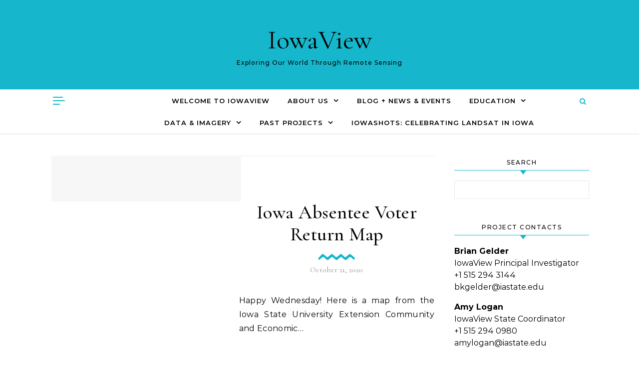

--- FILE ---
content_type: text/html; charset=UTF-8
request_url: https://www.iowaview.org/tag/chickasaw/
body_size: 24028
content:
<!DOCTYPE html>
<html lang="en-US">
<head>
    <meta charset="UTF-8">
    <meta name="viewport" content="width=device-width, initial-scale=1">
    <link rel="profile" href="https://gmpg.org/xfn/11">
    <meta name='robots' content='index, follow, max-image-preview:large, max-snippet:-1, max-video-preview:-1' />
	<style>img:is([sizes="auto" i], [sizes^="auto," i]) { contain-intrinsic-size: 3000px 1500px }</style>
	
	<!-- This site is optimized with the Yoast SEO plugin v25.9 - https://yoast.com/wordpress/plugins/seo/ -->
	<title>Chickasaw Archives - IowaView</title>
	<link rel="canonical" href="https://www.iowaview.org/tag/chickasaw/" />
	<meta property="og:locale" content="en_US" />
	<meta property="og:type" content="article" />
	<meta property="og:title" content="Chickasaw Archives - IowaView" />
	<meta property="og:url" content="https://www.iowaview.org/tag/chickasaw/" />
	<meta property="og:site_name" content="IowaView" />
	<meta name="twitter:card" content="summary_large_image" />
	<script type="application/ld+json" class="yoast-schema-graph">{"@context":"https://schema.org","@graph":[{"@type":"CollectionPage","@id":"https://www.iowaview.org/tag/chickasaw/","url":"https://www.iowaview.org/tag/chickasaw/","name":"Chickasaw Archives - IowaView","isPartOf":{"@id":"https://www.iowaview.org/#website"},"breadcrumb":{"@id":"https://www.iowaview.org/tag/chickasaw/#breadcrumb"},"inLanguage":"en-US"},{"@type":"BreadcrumbList","@id":"https://www.iowaview.org/tag/chickasaw/#breadcrumb","itemListElement":[{"@type":"ListItem","position":1,"name":"Home","item":"https://www.iowaview.org/"},{"@type":"ListItem","position":2,"name":"Chickasaw"}]},{"@type":"WebSite","@id":"https://www.iowaview.org/#website","url":"https://www.iowaview.org/","name":"IowaView","description":"Exploring Our World Through Remote Sensing","publisher":{"@id":"https://www.iowaview.org/#organization"},"potentialAction":[{"@type":"SearchAction","target":{"@type":"EntryPoint","urlTemplate":"https://www.iowaview.org/?s={search_term_string}"},"query-input":{"@type":"PropertyValueSpecification","valueRequired":true,"valueName":"search_term_string"}}],"inLanguage":"en-US"},{"@type":"Organization","@id":"https://www.iowaview.org/#organization","name":"IowaView","url":"https://www.iowaview.org/","logo":{"@type":"ImageObject","inLanguage":"en-US","@id":"https://www.iowaview.org/#/schema/logo/image/","url":"https://www.iowaView.org/wp-content/uploads/2014/06/IowaView.jpg","contentUrl":"https://www.iowaView.org/wp-content/uploads/2014/06/IowaView.jpg","width":207,"height":225,"caption":"IowaView"},"image":{"@id":"https://www.iowaview.org/#/schema/logo/image/"}}]}</script>
	<!-- / Yoast SEO plugin. -->


<link rel='dns-prefetch' href='//www.iowaView.org' />
<link rel="alternate" type="application/rss+xml" title="IowaView &raquo; Feed" href="https://www.iowaview.org/feed/" />
<link rel="alternate" type="application/rss+xml" title="IowaView &raquo; Comments Feed" href="https://www.iowaview.org/comments/feed/" />
<link rel="alternate" type="application/rss+xml" title="IowaView &raquo; Chickasaw Tag Feed" href="https://www.iowaview.org/tag/chickasaw/feed/" />
		<!-- This site uses the Google Analytics by MonsterInsights plugin v9.8.0 - Using Analytics tracking - https://www.monsterinsights.com/ -->
							<script src="//www.googletagmanager.com/gtag/js?id=G-B35B8QCSQ3"  data-cfasync="false" data-wpfc-render="false" type="text/javascript" async></script>
			<script data-cfasync="false" data-wpfc-render="false" type="text/javascript">
				var mi_version = '9.8.0';
				var mi_track_user = true;
				var mi_no_track_reason = '';
								var MonsterInsightsDefaultLocations = {"page_location":"https:\/\/www.iowaview.org\/tag\/chickasaw\/"};
								if ( typeof MonsterInsightsPrivacyGuardFilter === 'function' ) {
					var MonsterInsightsLocations = (typeof MonsterInsightsExcludeQuery === 'object') ? MonsterInsightsPrivacyGuardFilter( MonsterInsightsExcludeQuery ) : MonsterInsightsPrivacyGuardFilter( MonsterInsightsDefaultLocations );
				} else {
					var MonsterInsightsLocations = (typeof MonsterInsightsExcludeQuery === 'object') ? MonsterInsightsExcludeQuery : MonsterInsightsDefaultLocations;
				}

								var disableStrs = [
										'ga-disable-G-B35B8QCSQ3',
									];

				/* Function to detect opted out users */
				function __gtagTrackerIsOptedOut() {
					for (var index = 0; index < disableStrs.length; index++) {
						if (document.cookie.indexOf(disableStrs[index] + '=true') > -1) {
							return true;
						}
					}

					return false;
				}

				/* Disable tracking if the opt-out cookie exists. */
				if (__gtagTrackerIsOptedOut()) {
					for (var index = 0; index < disableStrs.length; index++) {
						window[disableStrs[index]] = true;
					}
				}

				/* Opt-out function */
				function __gtagTrackerOptout() {
					for (var index = 0; index < disableStrs.length; index++) {
						document.cookie = disableStrs[index] + '=true; expires=Thu, 31 Dec 2099 23:59:59 UTC; path=/';
						window[disableStrs[index]] = true;
					}
				}

				if ('undefined' === typeof gaOptout) {
					function gaOptout() {
						__gtagTrackerOptout();
					}
				}
								window.dataLayer = window.dataLayer || [];

				window.MonsterInsightsDualTracker = {
					helpers: {},
					trackers: {},
				};
				if (mi_track_user) {
					function __gtagDataLayer() {
						dataLayer.push(arguments);
					}

					function __gtagTracker(type, name, parameters) {
						if (!parameters) {
							parameters = {};
						}

						if (parameters.send_to) {
							__gtagDataLayer.apply(null, arguments);
							return;
						}

						if (type === 'event') {
														parameters.send_to = monsterinsights_frontend.v4_id;
							var hookName = name;
							if (typeof parameters['event_category'] !== 'undefined') {
								hookName = parameters['event_category'] + ':' + name;
							}

							if (typeof MonsterInsightsDualTracker.trackers[hookName] !== 'undefined') {
								MonsterInsightsDualTracker.trackers[hookName](parameters);
							} else {
								__gtagDataLayer('event', name, parameters);
							}
							
						} else {
							__gtagDataLayer.apply(null, arguments);
						}
					}

					__gtagTracker('js', new Date());
					__gtagTracker('set', {
						'developer_id.dZGIzZG': true,
											});
					if ( MonsterInsightsLocations.page_location ) {
						__gtagTracker('set', MonsterInsightsLocations);
					}
										__gtagTracker('config', 'G-B35B8QCSQ3', {"forceSSL":"true","link_attribution":"true"} );
										window.gtag = __gtagTracker;										(function () {
						/* https://developers.google.com/analytics/devguides/collection/analyticsjs/ */
						/* ga and __gaTracker compatibility shim. */
						var noopfn = function () {
							return null;
						};
						var newtracker = function () {
							return new Tracker();
						};
						var Tracker = function () {
							return null;
						};
						var p = Tracker.prototype;
						p.get = noopfn;
						p.set = noopfn;
						p.send = function () {
							var args = Array.prototype.slice.call(arguments);
							args.unshift('send');
							__gaTracker.apply(null, args);
						};
						var __gaTracker = function () {
							var len = arguments.length;
							if (len === 0) {
								return;
							}
							var f = arguments[len - 1];
							if (typeof f !== 'object' || f === null || typeof f.hitCallback !== 'function') {
								if ('send' === arguments[0]) {
									var hitConverted, hitObject = false, action;
									if ('event' === arguments[1]) {
										if ('undefined' !== typeof arguments[3]) {
											hitObject = {
												'eventAction': arguments[3],
												'eventCategory': arguments[2],
												'eventLabel': arguments[4],
												'value': arguments[5] ? arguments[5] : 1,
											}
										}
									}
									if ('pageview' === arguments[1]) {
										if ('undefined' !== typeof arguments[2]) {
											hitObject = {
												'eventAction': 'page_view',
												'page_path': arguments[2],
											}
										}
									}
									if (typeof arguments[2] === 'object') {
										hitObject = arguments[2];
									}
									if (typeof arguments[5] === 'object') {
										Object.assign(hitObject, arguments[5]);
									}
									if ('undefined' !== typeof arguments[1].hitType) {
										hitObject = arguments[1];
										if ('pageview' === hitObject.hitType) {
											hitObject.eventAction = 'page_view';
										}
									}
									if (hitObject) {
										action = 'timing' === arguments[1].hitType ? 'timing_complete' : hitObject.eventAction;
										hitConverted = mapArgs(hitObject);
										__gtagTracker('event', action, hitConverted);
									}
								}
								return;
							}

							function mapArgs(args) {
								var arg, hit = {};
								var gaMap = {
									'eventCategory': 'event_category',
									'eventAction': 'event_action',
									'eventLabel': 'event_label',
									'eventValue': 'event_value',
									'nonInteraction': 'non_interaction',
									'timingCategory': 'event_category',
									'timingVar': 'name',
									'timingValue': 'value',
									'timingLabel': 'event_label',
									'page': 'page_path',
									'location': 'page_location',
									'title': 'page_title',
									'referrer' : 'page_referrer',
								};
								for (arg in args) {
																		if (!(!args.hasOwnProperty(arg) || !gaMap.hasOwnProperty(arg))) {
										hit[gaMap[arg]] = args[arg];
									} else {
										hit[arg] = args[arg];
									}
								}
								return hit;
							}

							try {
								f.hitCallback();
							} catch (ex) {
							}
						};
						__gaTracker.create = newtracker;
						__gaTracker.getByName = newtracker;
						__gaTracker.getAll = function () {
							return [];
						};
						__gaTracker.remove = noopfn;
						__gaTracker.loaded = true;
						window['__gaTracker'] = __gaTracker;
					})();
									} else {
										console.log("");
					(function () {
						function __gtagTracker() {
							return null;
						}

						window['__gtagTracker'] = __gtagTracker;
						window['gtag'] = __gtagTracker;
					})();
									}
			</script>
			
							<!-- / Google Analytics by MonsterInsights -->
		<script type="text/javascript">
/* <![CDATA[ */
window._wpemojiSettings = {"baseUrl":"https:\/\/s.w.org\/images\/core\/emoji\/16.0.1\/72x72\/","ext":".png","svgUrl":"https:\/\/s.w.org\/images\/core\/emoji\/16.0.1\/svg\/","svgExt":".svg","source":{"concatemoji":"https:\/\/www.iowaView.org\/wp-includes\/js\/wp-emoji-release.min.js?ver=67126ba4f7acfcb2fcafb1abc767aee7"}};
/*! This file is auto-generated */
!function(s,n){var o,i,e;function c(e){try{var t={supportTests:e,timestamp:(new Date).valueOf()};sessionStorage.setItem(o,JSON.stringify(t))}catch(e){}}function p(e,t,n){e.clearRect(0,0,e.canvas.width,e.canvas.height),e.fillText(t,0,0);var t=new Uint32Array(e.getImageData(0,0,e.canvas.width,e.canvas.height).data),a=(e.clearRect(0,0,e.canvas.width,e.canvas.height),e.fillText(n,0,0),new Uint32Array(e.getImageData(0,0,e.canvas.width,e.canvas.height).data));return t.every(function(e,t){return e===a[t]})}function u(e,t){e.clearRect(0,0,e.canvas.width,e.canvas.height),e.fillText(t,0,0);for(var n=e.getImageData(16,16,1,1),a=0;a<n.data.length;a++)if(0!==n.data[a])return!1;return!0}function f(e,t,n,a){switch(t){case"flag":return n(e,"\ud83c\udff3\ufe0f\u200d\u26a7\ufe0f","\ud83c\udff3\ufe0f\u200b\u26a7\ufe0f")?!1:!n(e,"\ud83c\udde8\ud83c\uddf6","\ud83c\udde8\u200b\ud83c\uddf6")&&!n(e,"\ud83c\udff4\udb40\udc67\udb40\udc62\udb40\udc65\udb40\udc6e\udb40\udc67\udb40\udc7f","\ud83c\udff4\u200b\udb40\udc67\u200b\udb40\udc62\u200b\udb40\udc65\u200b\udb40\udc6e\u200b\udb40\udc67\u200b\udb40\udc7f");case"emoji":return!a(e,"\ud83e\udedf")}return!1}function g(e,t,n,a){var r="undefined"!=typeof WorkerGlobalScope&&self instanceof WorkerGlobalScope?new OffscreenCanvas(300,150):s.createElement("canvas"),o=r.getContext("2d",{willReadFrequently:!0}),i=(o.textBaseline="top",o.font="600 32px Arial",{});return e.forEach(function(e){i[e]=t(o,e,n,a)}),i}function t(e){var t=s.createElement("script");t.src=e,t.defer=!0,s.head.appendChild(t)}"undefined"!=typeof Promise&&(o="wpEmojiSettingsSupports",i=["flag","emoji"],n.supports={everything:!0,everythingExceptFlag:!0},e=new Promise(function(e){s.addEventListener("DOMContentLoaded",e,{once:!0})}),new Promise(function(t){var n=function(){try{var e=JSON.parse(sessionStorage.getItem(o));if("object"==typeof e&&"number"==typeof e.timestamp&&(new Date).valueOf()<e.timestamp+604800&&"object"==typeof e.supportTests)return e.supportTests}catch(e){}return null}();if(!n){if("undefined"!=typeof Worker&&"undefined"!=typeof OffscreenCanvas&&"undefined"!=typeof URL&&URL.createObjectURL&&"undefined"!=typeof Blob)try{var e="postMessage("+g.toString()+"("+[JSON.stringify(i),f.toString(),p.toString(),u.toString()].join(",")+"));",a=new Blob([e],{type:"text/javascript"}),r=new Worker(URL.createObjectURL(a),{name:"wpTestEmojiSupports"});return void(r.onmessage=function(e){c(n=e.data),r.terminate(),t(n)})}catch(e){}c(n=g(i,f,p,u))}t(n)}).then(function(e){for(var t in e)n.supports[t]=e[t],n.supports.everything=n.supports.everything&&n.supports[t],"flag"!==t&&(n.supports.everythingExceptFlag=n.supports.everythingExceptFlag&&n.supports[t]);n.supports.everythingExceptFlag=n.supports.everythingExceptFlag&&!n.supports.flag,n.DOMReady=!1,n.readyCallback=function(){n.DOMReady=!0}}).then(function(){return e}).then(function(){var e;n.supports.everything||(n.readyCallback(),(e=n.source||{}).concatemoji?t(e.concatemoji):e.wpemoji&&e.twemoji&&(t(e.twemoji),t(e.wpemoji)))}))}((window,document),window._wpemojiSettings);
/* ]]> */
</script>
<style id='wp-emoji-styles-inline-css' type='text/css'>

	img.wp-smiley, img.emoji {
		display: inline !important;
		border: none !important;
		box-shadow: none !important;
		height: 1em !important;
		width: 1em !important;
		margin: 0 0.07em !important;
		vertical-align: -0.1em !important;
		background: none !important;
		padding: 0 !important;
	}
</style>
<link rel='stylesheet' id='wp-block-library-css' href='https://www.iowaView.org/wp-includes/css/dist/block-library/style.min.css?ver=67126ba4f7acfcb2fcafb1abc767aee7' type='text/css' media='all' />
<style id='wp-block-library-theme-inline-css' type='text/css'>
.wp-block-audio :where(figcaption){color:#555;font-size:13px;text-align:center}.is-dark-theme .wp-block-audio :where(figcaption){color:#ffffffa6}.wp-block-audio{margin:0 0 1em}.wp-block-code{border:1px solid #ccc;border-radius:4px;font-family:Menlo,Consolas,monaco,monospace;padding:.8em 1em}.wp-block-embed :where(figcaption){color:#555;font-size:13px;text-align:center}.is-dark-theme .wp-block-embed :where(figcaption){color:#ffffffa6}.wp-block-embed{margin:0 0 1em}.blocks-gallery-caption{color:#555;font-size:13px;text-align:center}.is-dark-theme .blocks-gallery-caption{color:#ffffffa6}:root :where(.wp-block-image figcaption){color:#555;font-size:13px;text-align:center}.is-dark-theme :root :where(.wp-block-image figcaption){color:#ffffffa6}.wp-block-image{margin:0 0 1em}.wp-block-pullquote{border-bottom:4px solid;border-top:4px solid;color:currentColor;margin-bottom:1.75em}.wp-block-pullquote cite,.wp-block-pullquote footer,.wp-block-pullquote__citation{color:currentColor;font-size:.8125em;font-style:normal;text-transform:uppercase}.wp-block-quote{border-left:.25em solid;margin:0 0 1.75em;padding-left:1em}.wp-block-quote cite,.wp-block-quote footer{color:currentColor;font-size:.8125em;font-style:normal;position:relative}.wp-block-quote:where(.has-text-align-right){border-left:none;border-right:.25em solid;padding-left:0;padding-right:1em}.wp-block-quote:where(.has-text-align-center){border:none;padding-left:0}.wp-block-quote.is-large,.wp-block-quote.is-style-large,.wp-block-quote:where(.is-style-plain){border:none}.wp-block-search .wp-block-search__label{font-weight:700}.wp-block-search__button{border:1px solid #ccc;padding:.375em .625em}:where(.wp-block-group.has-background){padding:1.25em 2.375em}.wp-block-separator.has-css-opacity{opacity:.4}.wp-block-separator{border:none;border-bottom:2px solid;margin-left:auto;margin-right:auto}.wp-block-separator.has-alpha-channel-opacity{opacity:1}.wp-block-separator:not(.is-style-wide):not(.is-style-dots){width:100px}.wp-block-separator.has-background:not(.is-style-dots){border-bottom:none;height:1px}.wp-block-separator.has-background:not(.is-style-wide):not(.is-style-dots){height:2px}.wp-block-table{margin:0 0 1em}.wp-block-table td,.wp-block-table th{word-break:normal}.wp-block-table :where(figcaption){color:#555;font-size:13px;text-align:center}.is-dark-theme .wp-block-table :where(figcaption){color:#ffffffa6}.wp-block-video :where(figcaption){color:#555;font-size:13px;text-align:center}.is-dark-theme .wp-block-video :where(figcaption){color:#ffffffa6}.wp-block-video{margin:0 0 1em}:root :where(.wp-block-template-part.has-background){margin-bottom:0;margin-top:0;padding:1.25em 2.375em}
</style>
<style id='classic-theme-styles-inline-css' type='text/css'>
/*! This file is auto-generated */
.wp-block-button__link{color:#fff;background-color:#32373c;border-radius:9999px;box-shadow:none;text-decoration:none;padding:calc(.667em + 2px) calc(1.333em + 2px);font-size:1.125em}.wp-block-file__button{background:#32373c;color:#fff;text-decoration:none}
</style>
<style id='global-styles-inline-css' type='text/css'>
:root{--wp--preset--aspect-ratio--square: 1;--wp--preset--aspect-ratio--4-3: 4/3;--wp--preset--aspect-ratio--3-4: 3/4;--wp--preset--aspect-ratio--3-2: 3/2;--wp--preset--aspect-ratio--2-3: 2/3;--wp--preset--aspect-ratio--16-9: 16/9;--wp--preset--aspect-ratio--9-16: 9/16;--wp--preset--color--black: #000000;--wp--preset--color--cyan-bluish-gray: #abb8c3;--wp--preset--color--white: #ffffff;--wp--preset--color--pale-pink: #f78da7;--wp--preset--color--vivid-red: #cf2e2e;--wp--preset--color--luminous-vivid-orange: #ff6900;--wp--preset--color--luminous-vivid-amber: #fcb900;--wp--preset--color--light-green-cyan: #7bdcb5;--wp--preset--color--vivid-green-cyan: #00d084;--wp--preset--color--pale-cyan-blue: #8ed1fc;--wp--preset--color--vivid-cyan-blue: #0693e3;--wp--preset--color--vivid-purple: #9b51e0;--wp--preset--gradient--vivid-cyan-blue-to-vivid-purple: linear-gradient(135deg,rgba(6,147,227,1) 0%,rgb(155,81,224) 100%);--wp--preset--gradient--light-green-cyan-to-vivid-green-cyan: linear-gradient(135deg,rgb(122,220,180) 0%,rgb(0,208,130) 100%);--wp--preset--gradient--luminous-vivid-amber-to-luminous-vivid-orange: linear-gradient(135deg,rgba(252,185,0,1) 0%,rgba(255,105,0,1) 100%);--wp--preset--gradient--luminous-vivid-orange-to-vivid-red: linear-gradient(135deg,rgba(255,105,0,1) 0%,rgb(207,46,46) 100%);--wp--preset--gradient--very-light-gray-to-cyan-bluish-gray: linear-gradient(135deg,rgb(238,238,238) 0%,rgb(169,184,195) 100%);--wp--preset--gradient--cool-to-warm-spectrum: linear-gradient(135deg,rgb(74,234,220) 0%,rgb(151,120,209) 20%,rgb(207,42,186) 40%,rgb(238,44,130) 60%,rgb(251,105,98) 80%,rgb(254,248,76) 100%);--wp--preset--gradient--blush-light-purple: linear-gradient(135deg,rgb(255,206,236) 0%,rgb(152,150,240) 100%);--wp--preset--gradient--blush-bordeaux: linear-gradient(135deg,rgb(254,205,165) 0%,rgb(254,45,45) 50%,rgb(107,0,62) 100%);--wp--preset--gradient--luminous-dusk: linear-gradient(135deg,rgb(255,203,112) 0%,rgb(199,81,192) 50%,rgb(65,88,208) 100%);--wp--preset--gradient--pale-ocean: linear-gradient(135deg,rgb(255,245,203) 0%,rgb(182,227,212) 50%,rgb(51,167,181) 100%);--wp--preset--gradient--electric-grass: linear-gradient(135deg,rgb(202,248,128) 0%,rgb(113,206,126) 100%);--wp--preset--gradient--midnight: linear-gradient(135deg,rgb(2,3,129) 0%,rgb(40,116,252) 100%);--wp--preset--font-size--small: 13px;--wp--preset--font-size--medium: 20px;--wp--preset--font-size--large: 36px;--wp--preset--font-size--x-large: 42px;--wp--preset--spacing--20: 0.44rem;--wp--preset--spacing--30: 0.67rem;--wp--preset--spacing--40: 1rem;--wp--preset--spacing--50: 1.5rem;--wp--preset--spacing--60: 2.25rem;--wp--preset--spacing--70: 3.38rem;--wp--preset--spacing--80: 5.06rem;--wp--preset--shadow--natural: 6px 6px 9px rgba(0, 0, 0, 0.2);--wp--preset--shadow--deep: 12px 12px 50px rgba(0, 0, 0, 0.4);--wp--preset--shadow--sharp: 6px 6px 0px rgba(0, 0, 0, 0.2);--wp--preset--shadow--outlined: 6px 6px 0px -3px rgba(255, 255, 255, 1), 6px 6px rgba(0, 0, 0, 1);--wp--preset--shadow--crisp: 6px 6px 0px rgba(0, 0, 0, 1);}:where(.is-layout-flex){gap: 0.5em;}:where(.is-layout-grid){gap: 0.5em;}body .is-layout-flex{display: flex;}.is-layout-flex{flex-wrap: wrap;align-items: center;}.is-layout-flex > :is(*, div){margin: 0;}body .is-layout-grid{display: grid;}.is-layout-grid > :is(*, div){margin: 0;}:where(.wp-block-columns.is-layout-flex){gap: 2em;}:where(.wp-block-columns.is-layout-grid){gap: 2em;}:where(.wp-block-post-template.is-layout-flex){gap: 1.25em;}:where(.wp-block-post-template.is-layout-grid){gap: 1.25em;}.has-black-color{color: var(--wp--preset--color--black) !important;}.has-cyan-bluish-gray-color{color: var(--wp--preset--color--cyan-bluish-gray) !important;}.has-white-color{color: var(--wp--preset--color--white) !important;}.has-pale-pink-color{color: var(--wp--preset--color--pale-pink) !important;}.has-vivid-red-color{color: var(--wp--preset--color--vivid-red) !important;}.has-luminous-vivid-orange-color{color: var(--wp--preset--color--luminous-vivid-orange) !important;}.has-luminous-vivid-amber-color{color: var(--wp--preset--color--luminous-vivid-amber) !important;}.has-light-green-cyan-color{color: var(--wp--preset--color--light-green-cyan) !important;}.has-vivid-green-cyan-color{color: var(--wp--preset--color--vivid-green-cyan) !important;}.has-pale-cyan-blue-color{color: var(--wp--preset--color--pale-cyan-blue) !important;}.has-vivid-cyan-blue-color{color: var(--wp--preset--color--vivid-cyan-blue) !important;}.has-vivid-purple-color{color: var(--wp--preset--color--vivid-purple) !important;}.has-black-background-color{background-color: var(--wp--preset--color--black) !important;}.has-cyan-bluish-gray-background-color{background-color: var(--wp--preset--color--cyan-bluish-gray) !important;}.has-white-background-color{background-color: var(--wp--preset--color--white) !important;}.has-pale-pink-background-color{background-color: var(--wp--preset--color--pale-pink) !important;}.has-vivid-red-background-color{background-color: var(--wp--preset--color--vivid-red) !important;}.has-luminous-vivid-orange-background-color{background-color: var(--wp--preset--color--luminous-vivid-orange) !important;}.has-luminous-vivid-amber-background-color{background-color: var(--wp--preset--color--luminous-vivid-amber) !important;}.has-light-green-cyan-background-color{background-color: var(--wp--preset--color--light-green-cyan) !important;}.has-vivid-green-cyan-background-color{background-color: var(--wp--preset--color--vivid-green-cyan) !important;}.has-pale-cyan-blue-background-color{background-color: var(--wp--preset--color--pale-cyan-blue) !important;}.has-vivid-cyan-blue-background-color{background-color: var(--wp--preset--color--vivid-cyan-blue) !important;}.has-vivid-purple-background-color{background-color: var(--wp--preset--color--vivid-purple) !important;}.has-black-border-color{border-color: var(--wp--preset--color--black) !important;}.has-cyan-bluish-gray-border-color{border-color: var(--wp--preset--color--cyan-bluish-gray) !important;}.has-white-border-color{border-color: var(--wp--preset--color--white) !important;}.has-pale-pink-border-color{border-color: var(--wp--preset--color--pale-pink) !important;}.has-vivid-red-border-color{border-color: var(--wp--preset--color--vivid-red) !important;}.has-luminous-vivid-orange-border-color{border-color: var(--wp--preset--color--luminous-vivid-orange) !important;}.has-luminous-vivid-amber-border-color{border-color: var(--wp--preset--color--luminous-vivid-amber) !important;}.has-light-green-cyan-border-color{border-color: var(--wp--preset--color--light-green-cyan) !important;}.has-vivid-green-cyan-border-color{border-color: var(--wp--preset--color--vivid-green-cyan) !important;}.has-pale-cyan-blue-border-color{border-color: var(--wp--preset--color--pale-cyan-blue) !important;}.has-vivid-cyan-blue-border-color{border-color: var(--wp--preset--color--vivid-cyan-blue) !important;}.has-vivid-purple-border-color{border-color: var(--wp--preset--color--vivid-purple) !important;}.has-vivid-cyan-blue-to-vivid-purple-gradient-background{background: var(--wp--preset--gradient--vivid-cyan-blue-to-vivid-purple) !important;}.has-light-green-cyan-to-vivid-green-cyan-gradient-background{background: var(--wp--preset--gradient--light-green-cyan-to-vivid-green-cyan) !important;}.has-luminous-vivid-amber-to-luminous-vivid-orange-gradient-background{background: var(--wp--preset--gradient--luminous-vivid-amber-to-luminous-vivid-orange) !important;}.has-luminous-vivid-orange-to-vivid-red-gradient-background{background: var(--wp--preset--gradient--luminous-vivid-orange-to-vivid-red) !important;}.has-very-light-gray-to-cyan-bluish-gray-gradient-background{background: var(--wp--preset--gradient--very-light-gray-to-cyan-bluish-gray) !important;}.has-cool-to-warm-spectrum-gradient-background{background: var(--wp--preset--gradient--cool-to-warm-spectrum) !important;}.has-blush-light-purple-gradient-background{background: var(--wp--preset--gradient--blush-light-purple) !important;}.has-blush-bordeaux-gradient-background{background: var(--wp--preset--gradient--blush-bordeaux) !important;}.has-luminous-dusk-gradient-background{background: var(--wp--preset--gradient--luminous-dusk) !important;}.has-pale-ocean-gradient-background{background: var(--wp--preset--gradient--pale-ocean) !important;}.has-electric-grass-gradient-background{background: var(--wp--preset--gradient--electric-grass) !important;}.has-midnight-gradient-background{background: var(--wp--preset--gradient--midnight) !important;}.has-small-font-size{font-size: var(--wp--preset--font-size--small) !important;}.has-medium-font-size{font-size: var(--wp--preset--font-size--medium) !important;}.has-large-font-size{font-size: var(--wp--preset--font-size--large) !important;}.has-x-large-font-size{font-size: var(--wp--preset--font-size--x-large) !important;}
:where(.wp-block-post-template.is-layout-flex){gap: 1.25em;}:where(.wp-block-post-template.is-layout-grid){gap: 1.25em;}
:where(.wp-block-columns.is-layout-flex){gap: 2em;}:where(.wp-block-columns.is-layout-grid){gap: 2em;}
:root :where(.wp-block-pullquote){font-size: 1.5em;line-height: 1.6;}
</style>
<link rel='stylesheet' id='cptch_stylesheet-css' href='https://www.iowaView.org/wp-content/plugins/captcha/css/front_end_style.css?ver=4.2.8' type='text/css' media='all' />
<link rel='stylesheet' id='dashicons-css' href='https://www.iowaView.org/wp-includes/css/dashicons.min.css?ver=67126ba4f7acfcb2fcafb1abc767aee7' type='text/css' media='all' />
<link rel='stylesheet' id='cptch_desktop_style-css' href='https://www.iowaView.org/wp-content/plugins/captcha/css/desktop_style.css?ver=4.2.8' type='text/css' media='all' />
<link rel='stylesheet' id='graceful-style-css' href='https://www.iowaView.org/wp-content/themes/graceful/style.css?ver=67126ba4f7acfcb2fcafb1abc767aee7' type='text/css' media='all' />
<style id='graceful-style-inline-css' type='text/css'>
 .wrapped-content { max-width: 1160px; } .sidebar-slide-menu { width: 340px; left: -340px; padding: 85px 35px 0px; } .sidebar-left, .sidebar-right { width: 307px; } [data-layout*="rightsidebar"] .content-wrap, [data-layout*="leftsidebar"] .content-wrap { width: calc(100% - 307px); width: -webkit-calc(100% - 307px); } [data-layout*="leftrightsidebar"] .content-wrap { width: calc(100% - 614px); width: -webkit-calc(100% - 614px); } [data-layout*="fullwidth"] .content-wrap { width: 100%; } #top-navigation > div, #main-navigation > div, #graceful-post-slider.wrapped-content, #special-links, .main-content, .site-footer-wrap { padding-left: 40px; padding-right: 40px; } body { background-color: #ffffff; } .graceful-loading-wrap { background-color: #ffffff; } .site-branding a { background-color: transparent !important; } .site-branding a { color: #000000; background: #ffffff; } .entry-header { background-color: #16b7cc; } #special-links h4 { background-color: rgba(241,241,241, 0.85); color: #000000; } #main-navigation a, #main-navigation i, #main-navigation #s { color: #000000; } .main-navigation-sidebar span, .sidebar-slide-menu-close-btn span { background-color: #000000; } #main-navigation a:hover, #main-navigation i:hover, #main-navigation li.current-menu-item > a, #main-navigation li.current-menu-ancestor > a, #main-navigation .sub-menu li.current-menu-item > a, #main-navigation .sub-menu li.current-menu-ancestor> a { color: #010101; } .main-navigation-sidebar:hover span { background-color: #010101; } #site-menu .sub-menu, #site-menu .sub-menu a { background-color: #f1f1f1; border-color: rgba(0,0,0, 0.1); } #main-navigation #s { background-color: #f1f1f1; } #main-navigation #s::-webkit-input-placeholder { /* Chrome/Opera/Safari */ color: rgba(0,0,0, 0.7); } #main-navigation #s::-moz-placeholder { /* Firefox 19+ */ color: rgba(0,0,0, 0.7); } #main-navigation #s:-ms-input-placeholder { /* IE 10+ */ color: rgba(0,0,0, 0.7); } #main-navigation #s:-moz-placeholder { /* Firefox 18- */ color: rgba(0,0,0, 0.7); } /* Background Color */ .sidebar-slide-menu, #special-links, .main-content, #graceful-post-slider, #primary select, #primary input, #primary textarea { background-color: #ffffff; } /* Text Color */ #primary, #primary select, #primary input, #primary textarea, #primary .post-author a, #primary .graceful-widget a, #primary .comment-author { color: #010101; } /* Title Color */ #primary h1 a, #primary h1, #primary h2, #primary h3, #primary h4, #primary h5, #primary h6, .post-page-content > p:first-child:first-letter, #primary .author-info h4 a, #primary .related-posts h4 a, #primary .content-pagination .previous-page a, #primary .content-pagination .next-page a, blockquote, #primary .post-share a { color: #030303; } #primary h1 a:hover { color: rgba(3,3,3, 0.75); } /* Meta Tags */ #primary .post-date, #primary .post-comments, #primary .post-author, #primary .related-post-date, #primary .comment-meta a, #primary .author-share a, #primary .post-tags a, #primary .tagcloud a, .widget_categories li, .widget_archive li, .ahse-subscribe-box p, .rpwwt-post-author, .rpwwt-post-categories, .rpwwt-post-date, .rpwwt-post-comments-number { color: #a1a1a1; } #primary input::-webkit-input-placeholder { /* Chrome/Opera/Safari */ color: #a1a1a1; } #primary input::-moz-placeholder { /* Firefox 19+ */ color: #a1a1a1; } #primary input:-ms-input-placeholder { /* IE 10+ */ color: #a1a1a1; } #primary input:-moz-placeholder { /* Firefox 18- */ color: #a1a1a1; } /* Brand Colors */ aside a, #primary a, .post-categories { color: #010101; } .ps-container > .ps-scrollbar-y-rail > .ps-scrollbar-y { background: #010101; } #primary a:hover { color: rgba(1,1,1, 0.8); } blockquote { border-color: #010101; } /* Selection Color */ ::-moz-selection { color: #ffffff; background: #010101; } ::selection { color: #ffffff; background: #010101; } /* Border Colors */ #primary .post-footer, #primary .author-info, #primary .entry-comments, #primary .graceful-widget li, #primary #wp-calendar, #primary #wp-calendar caption, #primary #wp-calendar tbody td, #primary .widget_nav_menu li a, #primary .tagcloud a, #primary select, #primary input, #primary textarea, .widget-title h2:before, .widget-title h2:after, .post-tags a, .gallery-caption, .wp-caption-text, table tr, table th, table td, pre { border-color: #e8e8e8; } /* Related-posts */ #primary .related-posts { border-bottom: 1px solid; border-top: 1px solid; padding: 27px 0 33px; border-color: #e8e8e8; } .related-posts h3 { font-family: 'Montserrat', sans-serif; font-size: 14px; font-weight: 600; letter-spacing: 2px; line-height: 1; margin-bottom: 19px; text-align: center; text-transform: uppercase; } .related-posts h4 { margin-top: 8px; } .related-posts h4 a { font-size: 18px; letter-spacing: 0.5px; } .related-posts section { float: left; margin-right: 23px; width: calc((100% - (2 * 23px)) / 3); width: -webkit-calc((100% - (2 * 23px)) / 3); } .related-posts section:last-of-type { margin-right: 0 !important; } .related-posts section > a { display: block; height: 130px; overflow: hidden; } .related-post-date { font-size: 11px; } hr { background-color: #e8e8e8; } /* Button Colors */ .widget_search i, .widget_search #searchsubmit, .post-navigation i, #primary .submit, #primary .content-pagination.numeric a, #primary .content-pagination.load-more a, #primary .graceful-subscribe-box input[type="submit"], #primary .widget_wysija input[type="submit"], #primary .post-password-form input[type="submit"], #primary .wpcf7 [type="submit"] { color: #ffffff; background-color: #555555; } .post-navigation i:hover, #primary .submit:hover, #primary .content-pagination.numeric a:hover, #primary .content-pagination.numeric span, #primary .content-pagination.load-more a:hover, #primary .graceful-subscribe-box input[type="submit"]:hover, #primary .widget_wysija input[type="submit"]:hover, #primary .post-password-form input[type="submit"]:hover, #primary .wpcf7 [type="submit"]:hover { color: #ffffff; background-color: #010101; } /* Image Overlay Color */ .image-overlay, #infinite-scrolling, #primary h4.image-overlay { color: #ffffff; background-color: rgba(0,0,0, 0.3); } .image-overlay a, .graceful-post-slider .prev-arrow, .graceful-post-slider .next-arrow, #primary .image-overlay a, #graceful-post-slider .slick-arrow, #graceful-post-slider .slider-dots { color: #ffffff; } .slide-caption { background: rgba(255,255,255, 0.95); } #graceful-post-slider .slick-active { background: #ffffff; } #site-footer, #site-footer select, #site-footer input, #site-footer textarea { background-color: #f6f6f6; color: #333333; } #site-footer, #site-footer a, #site-footer select, #site-footer input, #site-footer textarea { color: #333333; } #site-footer #s::-webkit-input-placeholder { /* Chrome/Opera/Safari */ color: #333333; } #site-footer #s::-moz-placeholder { /* Firefox 19+ */ color: #333333; } #site-footer #s:-ms-input-placeholder { /* IE 10+ */ color: #333333; } #site-footer #s:-moz-placeholder { /* Firefox 18- */ color: #333333; } /* Footer Title Color */ #site-footer h1, #site-footer h2, #site-footer h3, #site-footer h4, #site-footer h5, #site-footer h6 { color: #111111; } #site-footer a:hover { color: #010101; } /* Footer Border Color*/ #site-footer a, #site-footer .graceful-widget li, #site-footer #wp-calendar, #site-footer #wp-calendar caption, #site-footer #wp-calendar tbody td, #site-footer .widget_nav_menu li a, #site-footer select, #site-footer input, #site-footer textarea, #site-footer .widget-title h2:before, #site-footer .widget-title h2:after, .footer-widgets { border-color: #e0dbdb; } #site-footer hr { background-color: #e0dbdb; } .entry-header { background-image:url(); } .logo-img { max-width: 400px; } #main-navigation { text-align: right; } .main-navigation-sidebar { float: left; margin-right: 15px; } .main-navigation-search { float: right; margin-left: 15px; } .site-menu-wrapper { margin-right: 100px; } .main-navigation-sidebar { float: left; margin-right: 15px; } .main-navigation-search { float: right; margin-left: 15px; } .site-menu-wrapper { margin-right: 110px; } #graceful-post-slider { padding-top: 40px; } #graceful-post-slider .owl-dots { display: block; padding: 20px 0 0 0; } #graceful-post-slider .owl-nav button { display: inline-block; } #graceful-post-slider .owl-nav { background-color: #f3f3f3; height: 80px; } #graceful-post-slider .owl-stage-outer:after { display: block; } .content-column > li { margin-bottom: 100px; } [data-layout*="rightsidebar"] .sidebar-right { padding-left: 37px; } [data-layout*="leftsidebar"] .sidebar-left { padding-right: 37px; } [data-layout*="leftrightsidebar"] .sidebar-right { padding-left: 37px; } [data-layout*="leftrightsidebar"] .sidebar-left { padding-right: 37px; } .footer-widgets > .graceful-widget { width: 30%; margin-right: 5%; } .footer-widgets > .graceful-widget:nth-child(3n+3) { margin-right: 0; } .footer-widgets > .graceful-widget:nth-child(3n+4) { clear: both; } .footer-copyright { float: right; } .footer-socials { float: left; } .graceful-loading-wrap { height: 100%; left: 0; position: fixed; top: 0; width: 100%; z-index: 100000; } .graceful-loading-wrap > div { left: 50%; position: absolute; top: 50%; -webkit-transform: translate(-50%, -50%); -ms-transform: translate(-50%, -50%); transform: translate(-50%, -50%); } .cssload-container{width:100%;height:36px;text-align:center}.cssload-speeding-wheel{width:36px;height:36px;margin:0 auto;border:2px solid #000000; border-radius:50%;border-left-color:transparent;border-right-color:transparent;animation:cssload-spin 575ms infinite linear;-o-animation:cssload-spin 575ms infinite linear;-ms-animation:cssload-spin 575ms infinite linear;-webkit-animation:cssload-spin 575ms infinite linear;-moz-animation:cssload-spin 575ms infinite linear}@keyframes cssload-spin{100%{transform:rotate(360deg);transform:rotate(360deg)}}@-o-keyframes cssload-spin{100%{-o-transform:rotate(360deg);transform:rotate(360deg)}}@-ms-keyframes cssload-spin{100%{-ms-transform:rotate(360deg);transform:rotate(360deg)}}@-webkit-keyframes cssload-spin{100%{-webkit-transform:rotate(360deg);transform:rotate(360deg)}}@-moz-keyframes cssload-spin{100%{-moz-transform:rotate(360deg);transform:rotate(360deg)}} 
</style>
<link rel='stylesheet' id='graceful-zen-blog-style-css' href='https://www.iowaView.org/wp-content/themes/graceful-zen-blog/style.css?ver=1.0.0' type='text/css' media='all' />
<link rel='stylesheet' id='minimalist-stories-fonts-css' href='https://www.iowaView.org/wp-content/fonts/811958e95c4caf9e2f11aaaf9d69ec05.css?ver=1.0' type='text/css' media='all' />
<link rel='stylesheet' id='graceful-fontawesome-css' href='https://www.iowaView.org/wp-content/themes/graceful/assets/css/font-awesome.css?ver=67126ba4f7acfcb2fcafb1abc767aee7' type='text/css' media='all' />
<link rel='stylesheet' id='graceful-google-fonts-css' href='https://www.iowaView.org/wp-content/themes/graceful/assets/css/google-fonts.css?ver=67126ba4f7acfcb2fcafb1abc767aee7' type='text/css' media='all' />
<link rel='stylesheet' id='graceful-woocommerce-css' href='https://www.iowaView.org/wp-content/themes/graceful/assets/css/woocommerce.css?ver=67126ba4f7acfcb2fcafb1abc767aee7' type='text/css' media='all' />
<link rel='stylesheet' id='wp-add-custom-css-css' href='https://www.iowaview.org?display_custom_css=css&#038;ver=6.8.3' type='text/css' media='all' />
<script type="text/javascript" async src="https://www.iowaView.org/wp-content/plugins/burst-statistics/helpers/timeme/timeme.min.js?ver=1757955370" id="burst-timeme-js"></script>
<script type="text/javascript" src="https://www.iowaView.org/wp-includes/js/dist/hooks.min.js?ver=4d63a3d491d11ffd8ac6" id="wp-hooks-js"></script>
<script type="text/javascript" src="https://www.iowaView.org/wp-includes/js/dist/i18n.min.js?ver=5e580eb46a90c2b997e6" id="wp-i18n-js"></script>
<script type="text/javascript" id="wp-i18n-js-after">
/* <![CDATA[ */
wp.i18n.setLocaleData( { 'text direction\u0004ltr': [ 'ltr' ] } );
/* ]]> */
</script>
<script type="text/javascript" src="https://www.iowaView.org/wp-includes/js/dist/vendor/wp-polyfill.min.js?ver=3.15.0" id="wp-polyfill-js"></script>
<script type="text/javascript" src="https://www.iowaView.org/wp-includes/js/dist/url.min.js?ver=c2964167dfe2477c14ea" id="wp-url-js"></script>
<script type="text/javascript" src="https://www.iowaView.org/wp-includes/js/dist/api-fetch.min.js?ver=3623a576c78df404ff20" id="wp-api-fetch-js"></script>
<script type="text/javascript" id="wp-api-fetch-js-after">
/* <![CDATA[ */
wp.apiFetch.use( wp.apiFetch.createRootURLMiddleware( "https://www.iowaview.org/wp-json/" ) );
wp.apiFetch.nonceMiddleware = wp.apiFetch.createNonceMiddleware( "6e92b1d042" );
wp.apiFetch.use( wp.apiFetch.nonceMiddleware );
wp.apiFetch.use( wp.apiFetch.mediaUploadMiddleware );
wp.apiFetch.nonceEndpoint = "https://www.iowaView.org/wp-admin/admin-ajax.php?action=rest-nonce";
/* ]]> */
</script>
<script type="text/javascript" id="burst-js-extra">
/* <![CDATA[ */
var burst = {"tracking":{"isInitialHit":true,"lastUpdateTimestamp":0,"beacon_url":"https:\/\/www.iowaView.org\/wp-content\/plugins\/burst-statistics\/endpoint.php","ajaxUrl":"https:\/\/www.iowaView.org\/wp-admin\/admin-ajax.php"},"options":{"cookieless":0,"pageUrl":"https:\/\/www.iowaview.org\/iowa-absentee-voter-return-map\/","beacon_enabled":0,"do_not_track":0,"enable_turbo_mode":0,"track_url_change":0,"cookie_retention_days":30,"debug":0},"goals":{"completed":[],"scriptUrl":"https:\/\/www.iowaView.org\/wp-content\/plugins\/burst-statistics\/\/assets\/js\/build\/burst-goals.js?v=1757955368","active":[{"ID":"1","title":"Default goal","type":"clicks","status":"active","server_side":"0","url":"*","conversion_metric":"visitors","date_created":"1715107479","date_start":"1715107479","date_end":"0","attribute":"class","attribute_value":"","hook":"","selector":""}]},"cache":{"uid":null,"fingerprint":null,"isUserAgent":null,"isDoNotTrack":null,"useCookies":null}};
/* ]]> */
</script>
<script type="text/javascript" async src="https://www.iowaView.org/wp-content/plugins/burst-statistics/assets/js/build/burst.min.js?ver=1757955368" id="burst-js"></script>
<script type="text/javascript" src="https://www.iowaView.org/wp-content/plugins/google-analytics-for-wordpress/assets/js/frontend-gtag.js?ver=9.8.0" id="monsterinsights-frontend-script-js" async="async" data-wp-strategy="async"></script>
<script data-cfasync="false" data-wpfc-render="false" type="text/javascript" id='monsterinsights-frontend-script-js-extra'>/* <![CDATA[ */
var monsterinsights_frontend = {"js_events_tracking":"true","download_extensions":"doc,pdf,ppt,zip,xls,docx,pptx,xlsx","inbound_paths":"[{\"path\":\"\\\/go\\\/\",\"label\":\"affiliate\"},{\"path\":\"\\\/recommend\\\/\",\"label\":\"affiliate\"}]","home_url":"https:\/\/www.iowaview.org","hash_tracking":"false","v4_id":"G-B35B8QCSQ3"};/* ]]> */
</script>
<script type="text/javascript" src="https://www.iowaView.org/wp-includes/js/jquery/jquery.min.js?ver=3.7.1" id="jquery-core-js"></script>
<script type="text/javascript" src="https://www.iowaView.org/wp-includes/js/jquery/jquery-migrate.min.js?ver=3.4.1" id="jquery-migrate-js"></script>
<link rel="https://api.w.org/" href="https://www.iowaview.org/wp-json/" /><link rel="alternate" title="JSON" type="application/json" href="https://www.iowaview.org/wp-json/wp/v2/tags/377" /><link rel="EditURI" type="application/rsd+xml" title="RSD" href="https://www.iowaView.org/xmlrpc.php?rsd" />
<link rel="icon" href="https://www.iowaView.org/wp-content/uploads/2014/06/IowaView.jpg" sizes="32x32" />
<link rel="icon" href="https://www.iowaView.org/wp-content/uploads/2014/06/IowaView.jpg" sizes="192x192" />
<link rel="apple-touch-icon" href="https://www.iowaView.org/wp-content/uploads/2014/06/IowaView.jpg" />
<meta name="msapplication-TileImage" content="https://www.iowaView.org/wp-content/uploads/2014/06/IowaView.jpg" />
		
<!-- Responsive Select CSS 
================================================================ -->
<style type="text/css" id="responsive-select-css">
.responsiveSelectContainer select.responsiveMenuSelect, select.responsiveMenuSelect{
	display:none;
}

@media (max-width: 960px) {
	.responsiveSelectContainer{
		border:none !important;
		background:none !important;
		box-shadow:none !important;
		height:auto !important;
		max-height:none !important;
		visibility:visible !important;
	}
	.responsiveSelectContainer ul, ul.responsiveSelectFullMenu, #megaMenu ul.megaMenu.responsiveSelectFullMenu{
		display: none !important;
	}
	.responsiveSelectContainer select.responsiveMenuSelect, select.responsiveMenuSelect { 
		display: inline-block; 
		width:100%;
	}
}	
</style>
<!-- end Responsive Select CSS -->

<!-- Responsive Select JS
================================================================ -->
<script type="text/javascript">
jQuery(document).ready( function($){
	$( '.responsiveMenuSelect' ).change(function() {
		var loc = $(this).find( 'option:selected' ).val();
		if( loc != '' && loc != '#' ) window.location = loc;
	});
	//$( '.responsiveMenuSelect' ).val('');
});
</script>
<!-- end Responsive Select JS -->
		
    	<style type="text/css">
	    #top-navigation,
	    aside .graceful-widget h2,
	    .graceful-widget .widget-title {
	        border-bottom: 1px solid #16b7cc!important;
	    }

	    aside .graceful-widget h2::after {
	        border-top: 8px solid #16b7cc!important;
	    }

	    #graceful-zen-post-slider .read-more-btn,
	    #graceful-zen-post-slider .owl-dot.active {
	        background: #16b7cc!important;
	    }

	    .navigation-search-button i {
	        color: #16b7cc!important;
	    }

	    .graceful-zen-wave-svg path {
	        fill: #16b7cc!important;
	    }
	    .left-menu-icon span {
	    	background-color: #16b7cc!important;
	    }
	</style>
</head>
<body data-rsssl=1 class="archive tag tag-chickasaw tag-377 wp-embed-responsive wp-theme-graceful wp-child-theme-graceful-zen-blog">
    
	
	
<div class="graceful-loading-wrap">

	<div class="cssload-container">
		<div class="cssload-speeding-wheel"></div>
	</div>

</div><!-- .graceful-loading-wrap -->


	<a class="skip-link screen-reader-text" href="#primary">Skip to content</a>	

	<div id="site-container">
		<div id="site-header" >
			<div class="entry-header">
		<div class="graceful-wrap-outer">
		<div class="graceful-wrap-inner">
			<div class="site-branding">
							<a href="https://www.iowaview.org/">IowaView</a>
			
							<br>
				<p class="site-description">Exploring Our World Through Remote Sensing</p>
						</div>
		</div>
		</div>
	</div><div id="main-navigation" class="clear-fix" data-fixed="1">
	<div class="wrapped-content">
		<div class="navigation-search-overlay">
		</div>
		
				<button class="left-menu-toggle-btn">
			<div class="left-menu-icon">
				<span class="icon-line-top"></span>
				<span class="icon-line-mid"></span>
				<span class="icon-line-bot"></span>
			</div>
		</button>
		
		<!-- Menu -->
		<button class="responsive-menu-btn">
			<i class="fa fa-chevron-down"></i>
			<i class="fa fa-times" style="display: none;"></i>
		</button>

		<nav class="site-menu-wrapper responsiveSelectContainer"><ul id="site-menu" class="responsiveSelectFullMenu"><li class="menu-item menu-item-type-post_type menu-item-object-page menu-item-home menu-item-575"><a href="https://www.iowaview.org/">Welcome to IowaView</a></li>
<li class="menu-item menu-item-type-post_type menu-item-object-page menu-item-has-children menu-item-615"><a href="https://www.iowaview.org/about-us/">About Us</a>
<ul class="sub-menu">
	<li class="menu-item menu-item-type-post_type menu-item-object-page menu-item-611"><a href="https://www.iowaview.org/factsheets/">Factsheets</a></li>
	<li class="menu-item menu-item-type-post_type menu-item-object-page menu-item-606"><a href="https://www.iowaview.org/staff/">Staff</a></li>
</ul>
</li>
<li class="menu-item menu-item-type-post_type menu-item-object-page current_page_parent menu-item-94"><a href="https://www.iowaview.org/news-and-events-2/">Blog + News &amp; Events</a></li>
<li class="menu-item menu-item-type-post_type menu-item-object-page menu-item-has-children menu-item-577"><a href="https://www.iowaview.org/education/">Education</a>
<ul class="sub-menu">
	<li class="menu-item menu-item-type-post_type menu-item-object-page menu-item-3325"><a href="https://www.iowaview.org/getting-started-with-remote-sensing/">Getting Started with Remote Sensing</a></li>
	<li class="menu-item menu-item-type-post_type menu-item-object-page menu-item-3339"><a href="https://www.iowaview.org/websites-for-educators/">Websites for Educators</a></li>
	<li class="menu-item menu-item-type-post_type menu-item-object-page menu-item-4102"><a href="https://www.iowaview.org/iowa-k-12-gis-educator-resources/">Iowa K-12 GIS Educator Resources</a></li>
	<li class="menu-item menu-item-type-post_type menu-item-object-page menu-item-3440"><a href="https://www.iowaview.org/iowaview-produced-educational-resources/">IowaView Produced Educational Resources</a></li>
	<li class="menu-item menu-item-type-post_type menu-item-object-page menu-item-3190"><a href="https://www.iowaview.org/americaview-online-educational-resources/">AmericaView Online Educational Resources</a></li>
</ul>
</li>
<li class="menu-item menu-item-type-post_type menu-item-object-page menu-item-has-children menu-item-74"><a href="https://www.iowaview.org/data-and-data-products/">Data &#038; Imagery</a>
<ul class="sub-menu">
	<li class="menu-item menu-item-type-post_type menu-item-object-page menu-item-576"><a href="https://www.iowaview.org/news-and-events/">Landsat</a></li>
	<li class="menu-item menu-item-type-post_type menu-item-object-page menu-item-955"><a href="https://www.iowaview.org/iowa-geographic-map-server/">Iowa Geographic Map Server</a></li>
	<li class="menu-item menu-item-type-post_type menu-item-object-page menu-item-937"><a href="https://www.iowaview.org/web-service-resources/">Web Services for Iowa &#038; Beyond</a></li>
</ul>
</li>
<li class="menu-item menu-item-type-post_type menu-item-object-page menu-item-has-children menu-item-772"><a href="https://www.iowaview.org/projects/">Past Projects</a>
<ul class="sub-menu">
	<li class="menu-item menu-item-type-post_type menu-item-object-page menu-item-has-children menu-item-2943"><a href="https://www.iowaview.org/cover-crop-mapping-project/">Cover Crop Mapping Project</a>
	<ul class="sub-menu">
		<li class="menu-item menu-item-type-post_type menu-item-object-page menu-item-3958"><a href="https://www.iowaview.org/cover-crop-id-tool-toolbox-and-handbook-page/">Cover Crop ID Tool – Toolbox and Handbook Page</a></li>
	</ul>
</li>
	<li class="menu-item menu-item-type-post_type menu-item-object-page menu-item-has-children menu-item-816"><a href="https://www.iowaview.org/iowa-conservation-mapping-project/">Iowa BMP Mapping Project</a>
	<ul class="sub-menu">
		<li class="menu-item menu-item-type-post_type menu-item-object-page menu-item-1252"><a href="https://www.iowaview.org/iowa-bmp-project-accessory-data-and-documents-page/">Iowa BMP Project – Accessory Data and Documents Page</a></li>
	</ul>
</li>
	<li class="menu-item menu-item-type-post_type menu-item-object-page menu-item-has-children menu-item-3427"><a href="https://www.iowaview.org/earth-as-art-exhibit-february-2-26-2017/">Earth as Art exhibit – February 2-26, 2017</a>
	<ul class="sub-menu">
		<li class="menu-item menu-item-type-post_type menu-item-object-page menu-item-3431"><a href="https://www.iowaview.org/earth-as-art-educational-materials/">Earth as Art Educational Materials</a></li>
	</ul>
</li>
	<li class="menu-item menu-item-type-post_type menu-item-object-page menu-item-3429"><a href="https://www.iowaview.org/nrcs-slide-conversion-project/">NRCS Slide Conversion Project</a></li>
	<li class="menu-item menu-item-type-post_type menu-item-object-page menu-item-3428"><a href="https://www.iowaview.org/iowaview-phenocams/">IowaView Phenocams</a></li>
	<li class="menu-item menu-item-type-post_type menu-item-object-page menu-item-3430"><a href="https://www.iowaview.org/riparian-vegetation-buffer-identification/">Riparian Vegetation Buffer Identification</a></li>
</ul>
</li>
<li class="menu-item menu-item-type-post_type menu-item-object-page menu-item-5119"><a href="https://www.iowaview.org/iowashots-celebrating-50-years-of-landsat-in-iowa/">IowaShots: Celebrating Landsat in Iowa</a></li>
</ul><select class="responsiveMenuSelect"><option value="" >⇒ Navigate</option><option  id="menu-item-575" value="https://www.iowaview.org/">Welcome to IowaView</option>
<option  id="menu-item-615" value="https://www.iowaview.org/about-us/">About Us</option>
	<option  id="menu-item-611" value="https://www.iowaview.org/factsheets/">– Factsheets</option>
	<option  id="menu-item-606" value="https://www.iowaview.org/staff/">– Staff</option>
<option  id="menu-item-94" value="https://www.iowaview.org/news-and-events-2/">Blog + News &amp; Events</option>
<option  id="menu-item-577" value="https://www.iowaview.org/education/">Education</option>
	<option  id="menu-item-3325" value="https://www.iowaview.org/getting-started-with-remote-sensing/">– Getting Started with Remote Sensing</option>
	<option  id="menu-item-3339" value="https://www.iowaview.org/websites-for-educators/">– Websites for Educators</option>
	<option  id="menu-item-4102" value="https://www.iowaview.org/iowa-k-12-gis-educator-resources/">– Iowa K-12 GIS Educator Resources</option>
	<option  id="menu-item-3440" value="https://www.iowaview.org/iowaview-produced-educational-resources/">– IowaView Produced Educational Resources</option>
	<option  id="menu-item-3190" value="https://www.iowaview.org/americaview-online-educational-resources/">– AmericaView Online Educational Resources</option>
<option  id="menu-item-74" value="https://www.iowaview.org/data-and-data-products/">Data &#038; Imagery</option>
	<option  id="menu-item-576" value="https://www.iowaview.org/news-and-events/">– Landsat</option>
	<option  id="menu-item-955" value="https://www.iowaview.org/iowa-geographic-map-server/">– Iowa Geographic Map Server</option>
	<option  id="menu-item-937" value="https://www.iowaview.org/web-service-resources/">– Web Services for Iowa &#038; Beyond</option>
<option  id="menu-item-772" value="https://www.iowaview.org/projects/">Past Projects</option>
	<option  id="menu-item-2943" value="https://www.iowaview.org/cover-crop-mapping-project/">– Cover Crop Mapping Project</option>
		<option  id="menu-item-3958" value="https://www.iowaview.org/cover-crop-id-tool-toolbox-and-handbook-page/">– – Cover Crop ID Tool – Toolbox and Handbook Page</option>
	<option  id="menu-item-816" value="https://www.iowaview.org/iowa-conservation-mapping-project/">– Iowa BMP Mapping Project</option>
		<option  id="menu-item-1252" value="https://www.iowaview.org/iowa-bmp-project-accessory-data-and-documents-page/">– – Iowa BMP Project – Accessory Data and Documents Page</option>
	<option  id="menu-item-3427" value="https://www.iowaview.org/earth-as-art-exhibit-february-2-26-2017/">– Earth as Art exhibit – February 2-26, 2017</option>
		<option  id="menu-item-3431" value="https://www.iowaview.org/earth-as-art-educational-materials/">– – Earth as Art Educational Materials</option>
	<option  id="menu-item-3429" value="https://www.iowaview.org/nrcs-slide-conversion-project/">– NRCS Slide Conversion Project</option>
	<option  id="menu-item-3428" value="https://www.iowaview.org/iowaview-phenocams/">– IowaView Phenocams</option>
	<option  id="menu-item-3430" value="https://www.iowaview.org/riparian-vegetation-buffer-identification/">– Riparian Vegetation Buffer Identification</option>
<option  id="menu-item-5119" value="https://www.iowaview.org/iowashots-celebrating-50-years-of-landsat-in-iowa/">IowaShots: Celebrating Landsat in Iowa</option>
</select></nav><nav class="responsive-menu-wrapper responsiveSelectContainer"><ul id="responsive-menu" class="responsiveSelectFullMenu"><li class="menu-item menu-item-type-post_type menu-item-object-page menu-item-home menu-item-575"><a href="https://www.iowaview.org/">Welcome to IowaView</a></li>
<li class="menu-item menu-item-type-post_type menu-item-object-page menu-item-has-children menu-item-615"><a href="https://www.iowaview.org/about-us/">About Us</a>
<ul class="sub-menu">
	<li class="menu-item menu-item-type-post_type menu-item-object-page menu-item-611"><a href="https://www.iowaview.org/factsheets/">Factsheets</a></li>
	<li class="menu-item menu-item-type-post_type menu-item-object-page menu-item-606"><a href="https://www.iowaview.org/staff/">Staff</a></li>
</ul>
</li>
<li class="menu-item menu-item-type-post_type menu-item-object-page current_page_parent menu-item-94"><a href="https://www.iowaview.org/news-and-events-2/">Blog + News &amp; Events</a></li>
<li class="menu-item menu-item-type-post_type menu-item-object-page menu-item-has-children menu-item-577"><a href="https://www.iowaview.org/education/">Education</a>
<ul class="sub-menu">
	<li class="menu-item menu-item-type-post_type menu-item-object-page menu-item-3325"><a href="https://www.iowaview.org/getting-started-with-remote-sensing/">Getting Started with Remote Sensing</a></li>
	<li class="menu-item menu-item-type-post_type menu-item-object-page menu-item-3339"><a href="https://www.iowaview.org/websites-for-educators/">Websites for Educators</a></li>
	<li class="menu-item menu-item-type-post_type menu-item-object-page menu-item-4102"><a href="https://www.iowaview.org/iowa-k-12-gis-educator-resources/">Iowa K-12 GIS Educator Resources</a></li>
	<li class="menu-item menu-item-type-post_type menu-item-object-page menu-item-3440"><a href="https://www.iowaview.org/iowaview-produced-educational-resources/">IowaView Produced Educational Resources</a></li>
	<li class="menu-item menu-item-type-post_type menu-item-object-page menu-item-3190"><a href="https://www.iowaview.org/americaview-online-educational-resources/">AmericaView Online Educational Resources</a></li>
</ul>
</li>
<li class="menu-item menu-item-type-post_type menu-item-object-page menu-item-has-children menu-item-74"><a href="https://www.iowaview.org/data-and-data-products/">Data &#038; Imagery</a>
<ul class="sub-menu">
	<li class="menu-item menu-item-type-post_type menu-item-object-page menu-item-576"><a href="https://www.iowaview.org/news-and-events/">Landsat</a></li>
	<li class="menu-item menu-item-type-post_type menu-item-object-page menu-item-955"><a href="https://www.iowaview.org/iowa-geographic-map-server/">Iowa Geographic Map Server</a></li>
	<li class="menu-item menu-item-type-post_type menu-item-object-page menu-item-937"><a href="https://www.iowaview.org/web-service-resources/">Web Services for Iowa &#038; Beyond</a></li>
</ul>
</li>
<li class="menu-item menu-item-type-post_type menu-item-object-page menu-item-has-children menu-item-772"><a href="https://www.iowaview.org/projects/">Past Projects</a>
<ul class="sub-menu">
	<li class="menu-item menu-item-type-post_type menu-item-object-page menu-item-has-children menu-item-2943"><a href="https://www.iowaview.org/cover-crop-mapping-project/">Cover Crop Mapping Project</a>
	<ul class="sub-menu">
		<li class="menu-item menu-item-type-post_type menu-item-object-page menu-item-3958"><a href="https://www.iowaview.org/cover-crop-id-tool-toolbox-and-handbook-page/">Cover Crop ID Tool – Toolbox and Handbook Page</a></li>
	</ul>
</li>
	<li class="menu-item menu-item-type-post_type menu-item-object-page menu-item-has-children menu-item-816"><a href="https://www.iowaview.org/iowa-conservation-mapping-project/">Iowa BMP Mapping Project</a>
	<ul class="sub-menu">
		<li class="menu-item menu-item-type-post_type menu-item-object-page menu-item-1252"><a href="https://www.iowaview.org/iowa-bmp-project-accessory-data-and-documents-page/">Iowa BMP Project – Accessory Data and Documents Page</a></li>
	</ul>
</li>
	<li class="menu-item menu-item-type-post_type menu-item-object-page menu-item-has-children menu-item-3427"><a href="https://www.iowaview.org/earth-as-art-exhibit-february-2-26-2017/">Earth as Art exhibit – February 2-26, 2017</a>
	<ul class="sub-menu">
		<li class="menu-item menu-item-type-post_type menu-item-object-page menu-item-3431"><a href="https://www.iowaview.org/earth-as-art-educational-materials/">Earth as Art Educational Materials</a></li>
	</ul>
</li>
	<li class="menu-item menu-item-type-post_type menu-item-object-page menu-item-3429"><a href="https://www.iowaview.org/nrcs-slide-conversion-project/">NRCS Slide Conversion Project</a></li>
	<li class="menu-item menu-item-type-post_type menu-item-object-page menu-item-3428"><a href="https://www.iowaview.org/iowaview-phenocams/">IowaView Phenocams</a></li>
	<li class="menu-item menu-item-type-post_type menu-item-object-page menu-item-3430"><a href="https://www.iowaview.org/riparian-vegetation-buffer-identification/">Riparian Vegetation Buffer Identification</a></li>
</ul>
</li>
<li class="menu-item menu-item-type-post_type menu-item-object-page menu-item-5119"><a href="https://www.iowaview.org/iowashots-celebrating-50-years-of-landsat-in-iowa/">IowaShots: Celebrating Landsat in Iowa</a></li>
</ul><select class="responsiveMenuSelect"><option value="" >⇒ Navigate</option><option  value="https://www.iowaview.org/">Welcome to IowaView</option>
<option  value="https://www.iowaview.org/about-us/">About Us</option>
	<option  value="https://www.iowaview.org/factsheets/">– Factsheets</option>
	<option  value="https://www.iowaview.org/staff/">– Staff</option>
<option  value="https://www.iowaview.org/news-and-events-2/">Blog + News &amp; Events</option>
<option  value="https://www.iowaview.org/education/">Education</option>
	<option  value="https://www.iowaview.org/getting-started-with-remote-sensing/">– Getting Started with Remote Sensing</option>
	<option  value="https://www.iowaview.org/websites-for-educators/">– Websites for Educators</option>
	<option  value="https://www.iowaview.org/iowa-k-12-gis-educator-resources/">– Iowa K-12 GIS Educator Resources</option>
	<option  value="https://www.iowaview.org/iowaview-produced-educational-resources/">– IowaView Produced Educational Resources</option>
	<option  value="https://www.iowaview.org/americaview-online-educational-resources/">– AmericaView Online Educational Resources</option>
<option  value="https://www.iowaview.org/data-and-data-products/">Data &#038; Imagery</option>
	<option  value="https://www.iowaview.org/news-and-events/">– Landsat</option>
	<option  value="https://www.iowaview.org/iowa-geographic-map-server/">– Iowa Geographic Map Server</option>
	<option  value="https://www.iowaview.org/web-service-resources/">– Web Services for Iowa &#038; Beyond</option>
<option  value="https://www.iowaview.org/projects/">Past Projects</option>
	<option  value="https://www.iowaview.org/cover-crop-mapping-project/">– Cover Crop Mapping Project</option>
		<option  value="https://www.iowaview.org/cover-crop-id-tool-toolbox-and-handbook-page/">– – Cover Crop ID Tool – Toolbox and Handbook Page</option>
	<option  value="https://www.iowaview.org/iowa-conservation-mapping-project/">– Iowa BMP Mapping Project</option>
		<option  value="https://www.iowaview.org/iowa-bmp-project-accessory-data-and-documents-page/">– – Iowa BMP Project – Accessory Data and Documents Page</option>
	<option  value="https://www.iowaview.org/earth-as-art-exhibit-february-2-26-2017/">– Earth as Art exhibit – February 2-26, 2017</option>
		<option  value="https://www.iowaview.org/earth-as-art-educational-materials/">– – Earth as Art Educational Materials</option>
	<option  value="https://www.iowaview.org/nrcs-slide-conversion-project/">– NRCS Slide Conversion Project</option>
	<option  value="https://www.iowaview.org/iowaview-phenocams/">– IowaView Phenocams</option>
	<option  value="https://www.iowaview.org/riparian-vegetation-buffer-identification/">– Riparian Vegetation Buffer Identification</option>
<option  value="https://www.iowaview.org/iowashots-celebrating-50-years-of-landsat-in-iowa/">IowaShots: Celebrating Landsat in Iowa</option>
</select></nav>
		
	    <div class="navigation-socials">
	        	            	        	            	        	            	        	            	        	    </div>

    		
		<!-- Search in main navigation -->		
				<div class="main-navigation-search">
			<button class="navigation-search-button open-graceful-search">
				<i class="fa fa-search"></i>
				<i class="fa fa-times"></i>
			</button>
			<div class="graceful-search" role="graceful-search" aria-labelledby="graceful-search-title" aria-describedby="graceful-search-description" aria-hidden="true">
				<form role="search" method="get" id="searchform" class="searchform" action="https://www.iowaview.org/">
				<div>
					<label class="screen-reader-text" for="s">Search for:</label>
					<input type="text" value="" name="s" id="s" />
					<input type="submit" id="searchsubmit" value="Search" />
				</div>
			</form>				<button type="button" aria-label="Close Navigation" class="close-graceful-search"> <i class="fa fa-times"></i> </button>
			</div>
			<div class="graceful-search-overlay" tabindex="-1" aria-hidden="true"></div>
		</div>
		
	</div>
</div><!-- #main-navigation -->
		</div><!-- site-header close -->

		<!-- Page Content -->
		<main id="primary" class="site-main">
				<div class="main-content clear-fix wrapped-content" data-layout="col1-rightsidebar" data-sidebar-sticky="">
<div class="content-wrap">
				<ul class="content-column">
					<li>
				<article id="post-3640" class="content-post post-3640 post type-post status-publish format-standard hentry category-education category-map category-outreach tag-adair tag-adams tag-allamakee tag-appanoose tag-audubon tag-benton tag-black-hawk tag-blue tag-boone tag-bremer tag-buchanan tag-buena-vista tag-butler tag-calhoun tag-carroll tag-cass tag-cerro-gordo tag-cherokee tag-chickasaw tag-clarke tag-clay tag-clayton tag-clinton tag-crawford tag-dallas tag-davis tag-decatur tag-delaware tag-democrat tag-des-moines tag-dickinson tag-dubuque tag-emmet tag-fayette tag-floyd tag-franklin tag-fremon tag-greene tag-grundy tag-guthrie tag-hamilton tag-hancock tag-hardin tag-harrison tag-henry tag-howard tag-humboldt tag-ida tag-iowa tag-iowa-absentee-ballots tag-iowa-absentee-voter-return-map tag-iowa-counties tag-jackson tag-jasper tag-jefferson tag-johnson tag-jones tag-keokuk tag-kossuth tag-lee tag-linn tag-louisa tag-lucas tag-lyon tag-madison tag-mahaska tag-marion tag-marshall tag-mills tag-mitchell tag-monona tag-monroe tag-montgomery tag-muscatine tag-osceola tag-page tag-palo-alto tag-percentage-of-absentee-ballots-returned-by-party-in-iowa tag-plymouth tag-pocahontas tag-polk tag-pottawattamie tag-poweshiek tag-purple tag-red tag-republican tag-returned-absentee-ballots tag-ringgold tag-sac tag-scott tag-shelby tag-sioux tag-story tag-tama tag-taylor tag-union tag-van-buren tag-wapello tag-warren tag-washington tag-wayne tag-webster tag-winnebago tag-winneshiek tag-woodbury tag-worth tag-wright">
					<div class="post-image-col">
						<div class="site-images">
							                                <div class="no-thumbnail"></div>
                            						</div>
					</div>
					<div class="post-content-col">
						<header class="post-header">
							
							<h2 class="post-title">
								<a href="https://www.iowaview.org/iowa-absentee-voter-return-map/">Iowa Absentee Voter Return Map</a>
							</h2>
														<svg version="1.1" xmlns="http://www.w3.org/2000/svg" width="74" height="13" class="graceful-zen-wave-svg">
							<path d="M0 0 C3.76488042 1.72154788 6.15063897 3.99234114 9 7 C12.81684226 5.44499019 15.19195732 2.96404505 18 0 C21.81684226 1.55500981 24.19195732 4.03595495 27 7 C30.81684226 5.44499019 33.19195732 2.96404505 36 0 C39.81684226 1.55500981 42.19195732 4.03595495 45 7 C48.81684226 5.44499019 51.19195732 2.96404505 54 0 C57.21524305 1.40844718 59.32183868 3.10344786 61.75 5.625 C62.36359375 6.25664063 62.9771875 6.88828125 63.609375 7.5390625 C64.29773438 8.26222656 64.29773438 8.26222656 65 9 C64.67 9.99 64.34 10.98 64 12 C60.63408134 10.55746343 58.48952921 8.66735273 56 6 C52.18315774 7.55500981 49.80804268 10.03595495 47 13 C43.18315774 11.44499019 40.80804268 8.96404505 38 6 C34.18315774 7.55500981 31.80804268 10.03595495 29 13 C25.18315774 11.44499019 22.80804268 8.96404505 20 6 C16.18315774 7.55500981 13.80804268 10.03595495 11 13 C7.18315774 11.44499019 4.80804268 8.96404505 2 6 C-1.36591866 7.44253657 -3.51047079 9.33264727 -6 12 C-6.99 11.67 -7.98 11.34 -9 11 C-7.59155282 7.78475695 -5.89655214 5.67816132 -3.375 3.25 C-2.74335937 2.63640625 -2.11171875 2.0228125 -1.4609375 1.390625 C-0.73777344 0.70226562 -0.73777344 0.70226562 0 0 Z " fill="#16b7cc" transform="translate(9,0)"/>
							</svg>
														<div class="post-meta clear-fix">
																	<span class="post-date">October 21, 2020</span>
								
								<strong class="post-title-author">
																	</strong>
							</div>
						</header>

													<div class="post-page-content">
								<p>Happy Wednesday! Here is a map from the Iowa State University Extension Community and Economic&hellip;</p>							</div>
						
						

											</div>
				</article>
			</li>

			</ul>
	</div><!-- content-wrap -->
<div class="sidebar-right-wrap">
	<aside class="sidebar-right">
	    	        <section id="search-4" class="graceful-widget widget_search"><h2 class="widget-title">Search</h2><form role="search" method="get" id="searchform" class="searchform" action="https://www.iowaview.org/">
				<div>
					<label class="screen-reader-text" for="s">Search for:</label>
					<input type="text" value="" name="s" id="s" />
					<input type="submit" id="searchsubmit" value="Search" />
				</div>
			</form></section><section id="text-4" class="graceful-widget widget_text"><h2 class="widget-title">Project Contacts</h2>			<div class="textwidget"><p><strong>Brian Gelder</strong><br />
IowaView Principal Investigator<br />
+1 515 294 3144<br />
bkgelder@iastate.edu</p>
<p><strong>Amy Logan</strong><br />
IowaView State Coordinator<br />
+1 515 294 0980<br />
amylogan@iastate.edu</p>
</div>
		</section><section id="recent-posts-4" class="graceful-widget widget_recent_entries"><h2>Recent Posts</h2>            <ul>
                            <li class="graceful-recent-image-box">
                    <div class="graceful-small-image-box" style="background-image: url( 'https://www.iowaView.org/wp-content/uploads/2025/11/GeoWeek2025_General-Image-Color-75x75.png' );">
                    </div>
                                        <span>Nov 21, 2025</span>
								                    		<a href="https://www.iowaview.org/it-is-geography-awareness-week-2025-friday/">It is Geography Awareness Week 2025 &#8211; Friday</a>
                </li>
                            <li class="graceful-recent-image-box">
                    <div class="graceful-small-image-box" style="background-image: url( 'https://www.iowaView.org/wp-content/uploads/2025/11/GeoWeek2025_General-Image-Earth-in-hands-75x75.png' );">
                    </div>
                                        <span>Nov 20, 2025</span>
								                    		<a href="https://www.iowaview.org/it-is-geography-awareness-week-2025-thursday/">It is Geography Awareness Week 2025 &#8211; Thursday</a>
                </li>
                            <li class="graceful-recent-image-box">
                    <div class="graceful-small-image-box" style="background-image: url( 'https://www.iowaView.org/wp-content/uploads/2025/11/GeoWeek2025_General-Image-Thread-75x75.png' );">
                    </div>
                                        <span>Nov 19, 2025</span>
								                    		<a href="https://www.iowaview.org/it-is-geography-awareness-week-2025-gis-day-wednesday/">It is Geography Awareness Week 2025 &#8211; GIS Day &#8211;  Wednesday</a>
                </li>
                            <li class="graceful-recent-image-box">
                    <div class="graceful-small-image-box" style="background-image: url( 'https://www.iowaView.org/wp-content/uploads/2025/11/GeoWeek2025_General-Image-Pin-Point-75x75.png' );">
                    </div>
                                        <span>Nov 18, 2025</span>
								                    		<a href="https://www.iowaview.org/it-is-geography-awareness-week-2025-tuesday/">It is Geography Awareness Week 2025 &#8211; Tuesday</a>
                </li>
                            <li class="graceful-recent-image-box">
                    <div class="graceful-small-image-box" style="background-image: url( 'https://www.iowaView.org/wp-content/uploads/2025/11/GeoWeek2025_General-Image-Earth-75x75.png' );">
                    </div>
                                        <span>Nov 17, 2025</span>
								                    		<a href="https://www.iowaview.org/it-is-geography-awareness-week-2025-monday/">It is Geography Awareness Week 2025 &#8211; Monday</a>
                </li>
                            <li class="graceful-recent-image-box">
                    <div class="graceful-small-image-box" style="background-image: url( 'https://www.iowaView.org/wp-content/uploads/2025/10/Earth-Observation-Day-YL-75x75.jpg' );">
                    </div>
                                        <span>Oct 08, 2025</span>
								                    		<a href="https://www.iowaview.org/celebrate-earth-observation-day-with-us-on-oct-14/">Celebrate Earth Observation Day with us on Oct. 14</a>
                </li>
                            <li class="graceful-recent-image-box">
                    <div class="graceful-small-image-box" style="background-image: url( 'https://www.iowaView.org/wp-content/uploads/2025/09/IMG_0550-1-edited-75x75.jpeg' );">
                    </div>
                                        <span>Sep 15, 2025</span>
								                    		<a href="https://www.iowaview.org/memories-monday-a-replay-of-the-summer-events/">Memories Monday: A Replay of the Summer Events</a>
                </li>
                        </ul>
            </section>	    	</aside>
</div>

		</div><!-- .main-content End -->
		</main><!-- #primary End -->

		<!-- Site Footer -->
		<footer id="site-footer" class=" clear-fix">
			<div class="site-footer-wrap wrapped-content">
				
<!-- footer-widgets -->
<div class="footer-widgets clear-fix">
	<section id="media_image-3" class="graceful-widget widget_media_image"><img width="184" height="200" src="https://www.iowaView.org/wp-content/uploads/2025/09/IowaView-Logo.jpg" class="image wp-image-5961  attachment-full size-full" alt="" style="max-width: 100%; height: auto;" decoding="async" loading="lazy" /></section></div>
    <div class="footer-bottom-wrap">
        <!-- Scroll To Top -->
        <span class="scrolltop">
            <i class="fa fa fa-angle-up"></i>
        </span>
        
        <div class="footer-copyright">
                    </div>
        
        <div class="footer-credits">
            Graceful Theme by             <a href="http://optimathemes.com/">
                Optima Themes            </a>
        </div>
    </div>			</div><!-- .wrapped-content -->
		</footer><!-- #site-footer -->

		<div class="sidebar-slide-overlay image-overlay"></div>
<div class="header-left-menu-wrapper">
    <div class="header-left-menu">
        <div class="header-left-menu-wrap">
        	<button class="left-menu-close">
            	<i class="fa fa-times" aria-hidden="true"></i>
            </button> 
            <aside>
                                    <section id="monsterinsights-popular-posts-widget-3" class="graceful-widget monsterinsights-popular-posts-widget"><div class="monsterinsights-widget-popular-posts monsterinsights-widget-popular-posts-alpha monsterinsights-popular-posts-styled monsterinsights-widget-popular-posts-columns-1"><ul class="monsterinsights-widget-popular-posts-list"><li ><a href="https://www.iowaview.org/search-the-new-iowa-geographic-map-server-hub-site-with-comprehensive-metadata-for-each-layer/"><div class="monsterinsights-widget-popular-posts-text"><span class="monsterinsights-widget-popular-posts-title" >Search metadata on New Iowa Geographic Map Server hub</span></div></a></li><li ><a href="https://www.iowaview.org/happy-thanksgiving-two-maps-showing-the-hubs-of-dinner-staples/"><div class="monsterinsights-widget-popular-posts-text"><span class="monsterinsights-widget-popular-posts-title" >Happy Thanksgiving!  Two maps showing the hubs of dinner staples</span></div></a></li><li ><a href="https://www.iowaview.org/disaster-at-lake-delhi-landsat50/"><div class="monsterinsights-widget-popular-posts-text"><span class="monsterinsights-widget-popular-posts-title" >Disaster at Lake Delhi &#8211; #Landsat50</span></div></a></li><li ><a href="https://www.iowaview.org/fall-2025-upcoming-events-to-put-on-your-calendar/"><div class="monsterinsights-widget-popular-posts-text"><span class="monsterinsights-widget-popular-posts-title" >Fall 2025: Upcoming Events to put on your calendar</span></div></a></li><li ><a href="https://www.iowaview.org/discover-the-osm-world-of-mapping-teaching-4-h-youth-to-digitally-map/"><div class="monsterinsights-widget-popular-posts-text"><span class="monsterinsights-widget-popular-posts-title" >Discover the OSM World of Mapping: Teaching 4-H Youth to Digitally Map</span></div></a></li></ul></div><p></p></section><section id="archives-2" class="graceful-widget widget_archive"><h2 class="widget-title">Archives</h2>
			<ul>
					<li><a href='https://www.iowaview.org/2025/11/'>November 2025</a></li>
	<li><a href='https://www.iowaview.org/2025/10/'>October 2025</a></li>
	<li><a href='https://www.iowaview.org/2025/09/'>September 2025</a></li>
	<li><a href='https://www.iowaview.org/2025/08/'>August 2025</a></li>
	<li><a href='https://www.iowaview.org/2025/07/'>July 2025</a></li>
	<li><a href='https://www.iowaview.org/2025/03/'>March 2025</a></li>
	<li><a href='https://www.iowaview.org/2025/02/'>February 2025</a></li>
	<li><a href='https://www.iowaview.org/2025/01/'>January 2025</a></li>
	<li><a href='https://www.iowaview.org/2024/12/'>December 2024</a></li>
	<li><a href='https://www.iowaview.org/2024/11/'>November 2024</a></li>
	<li><a href='https://www.iowaview.org/2024/10/'>October 2024</a></li>
	<li><a href='https://www.iowaview.org/2024/06/'>June 2024</a></li>
	<li><a href='https://www.iowaview.org/2024/05/'>May 2024</a></li>
	<li><a href='https://www.iowaview.org/2024/04/'>April 2024</a></li>
	<li><a href='https://www.iowaview.org/2023/12/'>December 2023</a></li>
	<li><a href='https://www.iowaview.org/2023/11/'>November 2023</a></li>
	<li><a href='https://www.iowaview.org/2023/10/'>October 2023</a></li>
	<li><a href='https://www.iowaview.org/2023/04/'>April 2023</a></li>
	<li><a href='https://www.iowaview.org/2023/03/'>March 2023</a></li>
	<li><a href='https://www.iowaview.org/2023/02/'>February 2023</a></li>
	<li><a href='https://www.iowaview.org/2022/12/'>December 2022</a></li>
	<li><a href='https://www.iowaview.org/2022/11/'>November 2022</a></li>
	<li><a href='https://www.iowaview.org/2022/10/'>October 2022</a></li>
	<li><a href='https://www.iowaview.org/2022/09/'>September 2022</a></li>
	<li><a href='https://www.iowaview.org/2022/08/'>August 2022</a></li>
	<li><a href='https://www.iowaview.org/2022/07/'>July 2022</a></li>
	<li><a href='https://www.iowaview.org/2022/06/'>June 2022</a></li>
	<li><a href='https://www.iowaview.org/2022/05/'>May 2022</a></li>
	<li><a href='https://www.iowaview.org/2022/04/'>April 2022</a></li>
	<li><a href='https://www.iowaview.org/2022/03/'>March 2022</a></li>
	<li><a href='https://www.iowaview.org/2022/02/'>February 2022</a></li>
	<li><a href='https://www.iowaview.org/2022/01/'>January 2022</a></li>
	<li><a href='https://www.iowaview.org/2021/12/'>December 2021</a></li>
	<li><a href='https://www.iowaview.org/2021/11/'>November 2021</a></li>
	<li><a href='https://www.iowaview.org/2021/09/'>September 2021</a></li>
	<li><a href='https://www.iowaview.org/2021/08/'>August 2021</a></li>
	<li><a href='https://www.iowaview.org/2021/05/'>May 2021</a></li>
	<li><a href='https://www.iowaview.org/2021/04/'>April 2021</a></li>
	<li><a href='https://www.iowaview.org/2021/03/'>March 2021</a></li>
	<li><a href='https://www.iowaview.org/2021/02/'>February 2021</a></li>
	<li><a href='https://www.iowaview.org/2021/01/'>January 2021</a></li>
	<li><a href='https://www.iowaview.org/2020/11/'>November 2020</a></li>
	<li><a href='https://www.iowaview.org/2020/10/'>October 2020</a></li>
	<li><a href='https://www.iowaview.org/2020/09/'>September 2020</a></li>
	<li><a href='https://www.iowaview.org/2020/07/'>July 2020</a></li>
	<li><a href='https://www.iowaview.org/2020/05/'>May 2020</a></li>
	<li><a href='https://www.iowaview.org/2020/04/'>April 2020</a></li>
	<li><a href='https://www.iowaview.org/2020/03/'>March 2020</a></li>
	<li><a href='https://www.iowaview.org/2020/02/'>February 2020</a></li>
	<li><a href='https://www.iowaview.org/2020/01/'>January 2020</a></li>
	<li><a href='https://www.iowaview.org/2019/11/'>November 2019</a></li>
	<li><a href='https://www.iowaview.org/2019/10/'>October 2019</a></li>
	<li><a href='https://www.iowaview.org/2019/09/'>September 2019</a></li>
	<li><a href='https://www.iowaview.org/2019/07/'>July 2019</a></li>
	<li><a href='https://www.iowaview.org/2018/10/'>October 2018</a></li>
	<li><a href='https://www.iowaview.org/2018/07/'>July 2018</a></li>
	<li><a href='https://www.iowaview.org/2018/03/'>March 2018</a></li>
	<li><a href='https://www.iowaview.org/2017/10/'>October 2017</a></li>
	<li><a href='https://www.iowaview.org/2017/08/'>August 2017</a></li>
	<li><a href='https://www.iowaview.org/2017/07/'>July 2017</a></li>
	<li><a href='https://www.iowaview.org/2017/04/'>April 2017</a></li>
	<li><a href='https://www.iowaview.org/2017/03/'>March 2017</a></li>
	<li><a href='https://www.iowaview.org/2017/02/'>February 2017</a></li>
	<li><a href='https://www.iowaview.org/2017/01/'>January 2017</a></li>
	<li><a href='https://www.iowaview.org/2016/12/'>December 2016</a></li>
	<li><a href='https://www.iowaview.org/2016/10/'>October 2016</a></li>
	<li><a href='https://www.iowaview.org/2016/09/'>September 2016</a></li>
	<li><a href='https://www.iowaview.org/2016/07/'>July 2016</a></li>
	<li><a href='https://www.iowaview.org/2016/02/'>February 2016</a></li>
	<li><a href='https://www.iowaview.org/2016/01/'>January 2016</a></li>
	<li><a href='https://www.iowaview.org/2015/10/'>October 2015</a></li>
	<li><a href='https://www.iowaview.org/2015/09/'>September 2015</a></li>
	<li><a href='https://www.iowaview.org/2015/08/'>August 2015</a></li>
	<li><a href='https://www.iowaview.org/2015/04/'>April 2015</a></li>
	<li><a href='https://www.iowaview.org/2015/01/'>January 2015</a></li>
			</ul>

			</section><section id="categories-2" class="graceful-widget widget_categories"><h2 class="widget-title">Categories</h2>
			<ul>
					<li class="cat-item cat-item-799"><a href="https://www.iowaview.org/category/landsat-golden-jubilee/throwback-thursday/">#Throwback Thursday</a>
</li>
	<li class="cat-item cat-item-802"><a href="https://www.iowaview.org/category/landsat-golden-jubilee/time-lapse-tuesday/">#Time Lapse Tuesday</a>
</li>
	<li class="cat-item cat-item-167"><a href="https://www.iowaview.org/category/activity/">Activity</a>
</li>
	<li class="cat-item cat-item-161"><a href="https://www.iowaview.org/category/americaview/">AmericaView</a>
</li>
	<li class="cat-item cat-item-260"><a href="https://www.iowaview.org/category/announcement/">Announcement</a>
</li>
	<li class="cat-item cat-item-31"><a href="https://www.iowaview.org/category/article/">Article</a>
</li>
	<li class="cat-item cat-item-719"><a href="https://www.iowaview.org/category/black-history-month/">Black History Month</a>
</li>
	<li class="cat-item cat-item-200"><a href="https://www.iowaview.org/category/book/">Book</a>
</li>
	<li class="cat-item cat-item-1243"><a href="https://www.iowaview.org/category/camp-landsat/">Camp Landsat</a>
</li>
	<li class="cat-item cat-item-79"><a href="https://www.iowaview.org/category/conference/">Conference</a>
</li>
	<li class="cat-item cat-item-156"><a href="https://www.iowaview.org/category/covid-19/">COVID-19</a>
</li>
	<li class="cat-item cat-item-674"><a href="https://www.iowaview.org/category/dear-teachers/">Dear Teachers</a>
</li>
	<li class="cat-item cat-item-42"><a href="https://www.iowaview.org/category/earth-as-art/">Earth as Art</a>
</li>
	<li class="cat-item cat-item-550"><a href="https://www.iowaview.org/category/earth-day/">Earth Day</a>
</li>
	<li class="cat-item cat-item-47"><a href="https://www.iowaview.org/category/earth-day-2017/">Earth Day 2017</a>
</li>
	<li class="cat-item cat-item-187"><a href="https://www.iowaview.org/category/earth-day-2020/">Earth Day 2020</a>
</li>
	<li class="cat-item cat-item-26"><a href="https://www.iowaview.org/category/earth-observation-day/">Earth Observation Day</a>
</li>
	<li class="cat-item cat-item-267"><a href="https://www.iowaview.org/category/earth-science-week-2020/">Earth Science Week 2020</a>
</li>
	<li class="cat-item cat-item-8"><a href="https://www.iowaview.org/category/education/">Education</a>
</li>
	<li class="cat-item cat-item-242"><a href="https://www.iowaview.org/category/environmental-change/">Environmental Change</a>
</li>
	<li class="cat-item cat-item-29"><a href="https://www.iowaview.org/category/event/">Event</a>
</li>
	<li class="cat-item cat-item-27"><a href="https://www.iowaview.org/category/game/">Game</a>
</li>
	<li class="cat-item cat-item-135"><a href="https://www.iowaview.org/category/geography-awareness-week/">Geography Awareness Week</a>
</li>
	<li class="cat-item cat-item-32"><a href="https://www.iowaview.org/category/humanitarian-mapping/">Humanitarian Mapping</a>
</li>
	<li class="cat-item cat-item-627"><a href="https://www.iowaview.org/category/igic/">IGIC</a>
</li>
	<li class="cat-item cat-item-35"><a href="https://www.iowaview.org/category/imagery/">Imagery</a>
</li>
	<li class="cat-item cat-item-1119"><a href="https://www.iowaview.org/category/iowa-as-art/">Iowa as Art</a>
</li>
	<li class="cat-item cat-item-646"><a href="https://www.iowaview.org/category/iowa-geographic-map-server/">Iowa Geographic Map Server</a>
</li>
	<li class="cat-item cat-item-150"><a href="https://www.iowaview.org/category/iowa-geospatial-conference-exchange/">Iowa Geospatial Conference Exchange</a>
</li>
	<li class="cat-item cat-item-955"><a href="https://www.iowaview.org/category/iowa-history-month/">Iowa History Month</a>
</li>
	<li class="cat-item cat-item-980"><a href="https://www.iowaview.org/category/iowa-map-contest/">Iowa Map Contest</a>
</li>
	<li class="cat-item cat-item-185"><a href="https://www.iowaview.org/category/iowa-map-contest-2020/">Iowa Map Contest 2020</a>
</li>
	<li class="cat-item cat-item-681"><a href="https://www.iowaview.org/category/iowa-student-map-contest/">Iowa Student Map Contest</a>
</li>
	<li class="cat-item cat-item-490"><a href="https://www.iowaview.org/category/iowa-student-map-contest-2021/">Iowa Student Map Contest 2021</a>
</li>
	<li class="cat-item cat-item-107"><a href="https://www.iowaview.org/category/outreach/iowalandformsrevealed/">IowaLandformsRevealed</a>
</li>
	<li class="cat-item cat-item-1120"><a href="https://www.iowaview.org/category/iowashots/">IowaShots</a>
</li>
	<li class="cat-item cat-item-154"><a href="https://www.iowaview.org/category/itag/">ITAG</a>
</li>
	<li class="cat-item cat-item-30"><a href="https://www.iowaview.org/category/landsat/">Landsat</a>
</li>
	<li class="cat-item cat-item-775"><a href="https://www.iowaview.org/category/landsat-golden-jubilee/">Landsat Golden Jubilee</a>
</li>
	<li class="cat-item cat-item-177"><a href="https://www.iowaview.org/category/lesson-plan/">Lesson Plan</a>
</li>
	<li class="cat-item cat-item-811"><a href="https://www.iowaview.org/category/lidar/">LiDAR</a>
</li>
	<li class="cat-item cat-item-327"><a href="https://www.iowaview.org/category/map/">Map</a>
</li>
	<li class="cat-item cat-item-1103"><a href="https://www.iowaview.org/category/mapping-mastermind-contest/">Mapping Mastermind Contest</a>
</li>
	<li class="cat-item cat-item-34"><a href="https://www.iowaview.org/category/mlk-jr-day/">MLK Jr. Day</a>
</li>
	<li class="cat-item cat-item-551"><a href="https://www.iowaview.org/category/nasa/">NASA</a>
</li>
	<li class="cat-item cat-item-629"><a href="https://www.iowaview.org/category/national-geographic/">National Geographic</a>
</li>
	<li class="cat-item cat-item-166"><a href="https://www.iowaview.org/category/observation/">Observation</a>
</li>
	<li class="cat-item cat-item-229"><a href="https://www.iowaview.org/category/openstreetmap/">OpenStreetMap</a>
</li>
	<li class="cat-item cat-item-33"><a href="https://www.iowaview.org/category/outreach/">Outreach</a>
</li>
	<li class="cat-item cat-item-168"><a href="https://www.iowaview.org/category/phenology/">Phenology</a>
</li>
	<li class="cat-item cat-item-501"><a href="https://www.iowaview.org/category/remote-sensing/">Remote Sensing</a>
</li>
	<li class="cat-item cat-item-178"><a href="https://www.iowaview.org/category/resource/">Resource</a>
</li>
	<li class="cat-item cat-item-480"><a href="https://www.iowaview.org/category/seminar/">Seminar</a>
</li>
	<li class="cat-item cat-item-1235"><a href="https://www.iowaview.org/category/spatial-signals-podcast/">Spatial Signals Podcast</a>
</li>
	<li class="cat-item cat-item-720"><a href="https://www.iowaview.org/category/story-map/">Story Map</a>
</li>
	<li class="cat-item cat-item-69"><a href="https://www.iowaview.org/category/total-solar-eclipse/">Total Solar Eclipse</a>
</li>
	<li class="cat-item cat-item-211"><a href="https://www.iowaview.org/category/tutorials/">Tutorials</a>
</li>
	<li class="cat-item cat-item-1"><a href="https://www.iowaview.org/category/uncategorized/">Uncategorized</a>
</li>
	<li class="cat-item cat-item-28"><a href="https://www.iowaview.org/category/usgs/">USGS</a>
</li>
	<li class="cat-item cat-item-521"><a href="https://www.iowaview.org/category/womens-history-month/">Women&#039;s History Month</a>
</li>
			</ul>

			</section>                			</aside>
			<button class="left-menu-close-bottom">
            	Close
            </button>
        </div>
    </div>
</div>		
	</div><!-- #site-container -->

<script type="speculationrules">
{"prefetch":[{"source":"document","where":{"and":[{"href_matches":"\/*"},{"not":{"href_matches":["\/wp-*.php","\/wp-admin\/*","\/wp-content\/uploads\/*","\/wp-content\/*","\/wp-content\/plugins\/*","\/wp-content\/themes\/graceful-zen-blog\/*","\/wp-content\/themes\/graceful\/*","\/*\\?(.+)"]}},{"not":{"selector_matches":"a[rel~=\"nofollow\"]"}},{"not":{"selector_matches":".no-prefetch, .no-prefetch a"}}]},"eagerness":"conservative"}]}
</script>
<link rel='stylesheet' id='monsterinsights-editor-frontend-style-css' href='https://www.iowaView.org/wp-content/plugins/google-analytics-for-wordpress/assets/css/frontend.min.css?ver=9.8.0' type='text/css' media='all' />
<script type="text/javascript" src="https://www.iowaView.org/wp-content/themes/graceful-zen-blog/assets/js/main.js?ver=1.0.4" id="graceful-main-js"></script>

</body>
</html>